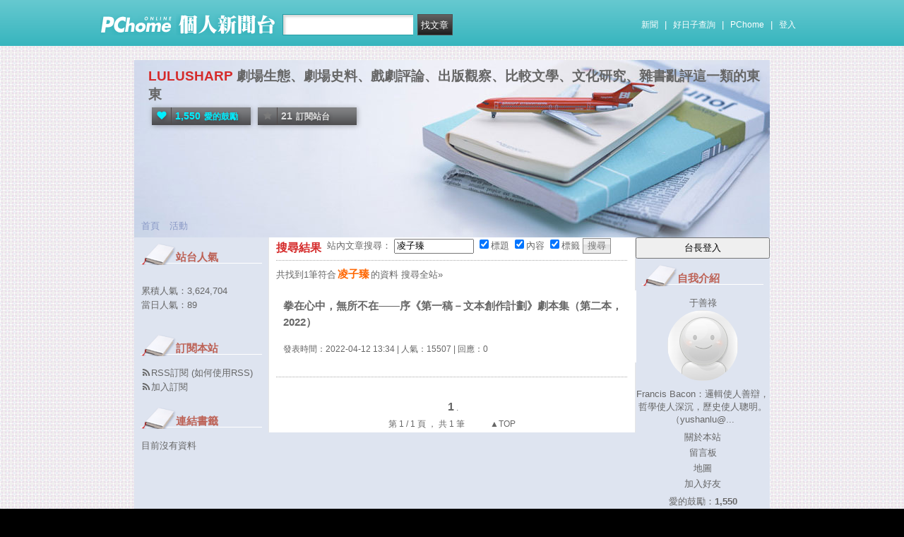

--- FILE ---
content_type: text/html; charset=utf-8
request_url: https://www.google.com/recaptcha/api2/aframe
body_size: 267
content:
<!DOCTYPE HTML><html><head><meta http-equiv="content-type" content="text/html; charset=UTF-8"></head><body><script nonce="D13CkC6w2P9991CNEr4Q1Q">/** Anti-fraud and anti-abuse applications only. See google.com/recaptcha */ try{var clients={'sodar':'https://pagead2.googlesyndication.com/pagead/sodar?'};window.addEventListener("message",function(a){try{if(a.source===window.parent){var b=JSON.parse(a.data);var c=clients[b['id']];if(c){var d=document.createElement('img');d.src=c+b['params']+'&rc='+(localStorage.getItem("rc::a")?sessionStorage.getItem("rc::b"):"");window.document.body.appendChild(d);sessionStorage.setItem("rc::e",parseInt(sessionStorage.getItem("rc::e")||0)+1);localStorage.setItem("rc::h",'1769720460440');}}}catch(b){}});window.parent.postMessage("_grecaptcha_ready", "*");}catch(b){}</script></body></html>